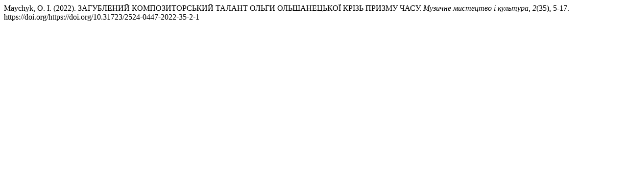

--- FILE ---
content_type: text/html; charset=UTF-8
request_url: https://music-art-and-culture.com/index.php/music-art-and-culture-journal/citationstylelanguage/get/apa?submissionId=822
body_size: 315
content:
<div class="csl-bib-body">
  <div class="csl-entry">Maychyk, O. I. (2022). ЗАГУБЛЕНИЙ КОМПОЗИТОРСЬКИЙ ТАЛАНТ ОЛЬГИ ОЛЬШАНЕЦЬКОЇ КРІЗЬ ПРИЗМУ ЧАСУ. <i>Музичне мистецтво і культура</i>, <i>2</i>(35), 5-17. https://doi.org/https://doi.org/10.31723/2524-0447-2022-35-2-1</div>
</div>